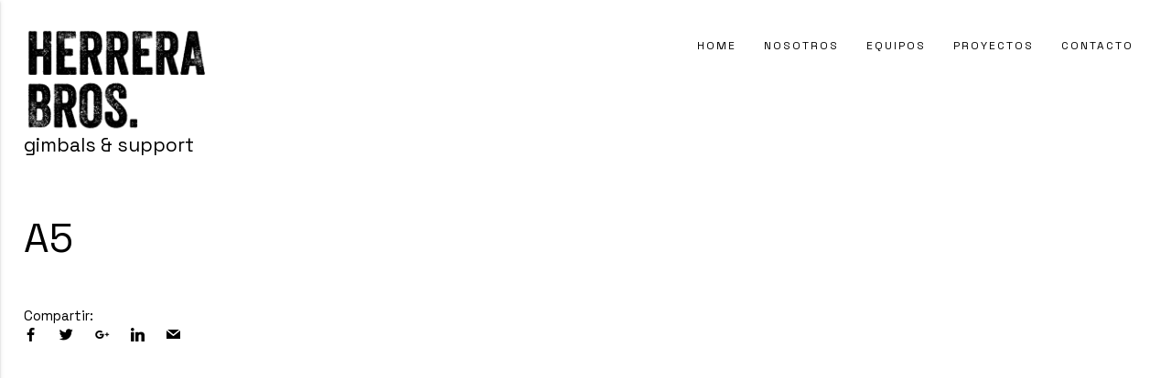

--- FILE ---
content_type: text/css
request_url: https://herrerabros.cl/wp-content/themes/HerreraBros/css/style.css?ver=1.0
body_size: 696
content:
@font-face {font-family: 'Sailec-Regular';src: url('../fonts/34E302_0_0.eot');src: url('../fonts/34E302_0_0.eot?#iefix') format('embedded-opentype'),url('../fonts/34E302_0_0.woff2') format('woff2'),url('../fonts/34E302_0_0.woff') format('woff'),url('../fonts/34E302_0_0.ttf') format('truetype');}


html {
    font-family: 'Space Grotesk', sans-serif;
  }
  
h3 {
	margin-bottom: 50px;
}

.container {
	width: 96%;
	max-width: none;
}
header {
	height: 200px;
}

.underline {
	text-decoration: underline;
}

#index img, #page-proyectos img, #page-nosotros img {
	-webkit-filter: grayscale(1);
	filter: grayscale(1);
}
#index img:hover, #page-proyectos img:hover, #page-nosotros img:hover {
	-webkit-filter: grayscale(0);
	filter: grayscale(0);
}
#index img {
	margin-top: 80px;
    margin-left: 140px;
}
#page-nosotros img {
	margin-top: -120px;
}
#index h4 {
	margin-left: 60px;
	line-height: 42px !important;
	margin-top: -60px;
	
}
img {
	max-width: 100%;
}
.miniatura img:hover {
	-webkit-filter: grayscale(0);
	filter: grayscale(0);
} 
nav {
	box-shadow: 0 0 0 0 rgba(0, 0, 0, 0);
	line-height: 18px !important;
	padding-top: 30px;
}
nav a {
	line-height: 40px !important;
}
nav ul a {
	font-size: 12px;
	color: black;
}
.nosotros nav ul a, .contacto nav ul a {
	color: white;
}
#logo-container {
	line-height: 18px !important;
	font-size: 20px;
    display: inline-block;
}
#page-nosotros p, page-contacto p {
	font-size: 18px;
	left: 50px;
    position: relative;
    width: 110%;
}
#page-contacto p {
	left: 0;
    width: 90%;
}
#page-nosotros .txt {
	z-index: 99999;
    position: relative;
}
#page-proyectos h5 {
	margin: 0px 0 40px 0;
}

#single-proyecto .title {
	    margin-bottom: 30px;
}
#single-proyecto .ficha {
	padding-top: 20px;
    padding-bottom: 70px;
}
#single-proyecto p {
	font-size: 18px;
}
#single-proyecto h5, #page-contacto h5 {
	line-height: 135%;
}
.video-container {
	margin-bottom: 20px;
}
a.hovericon {
	margin-right: 20px;
}
.gallery-item {
	height: 270px;
    overflow: hidden;
    margin-bottom: 20px;
    position: relative;
    background: black;
}
.gallery-item img {
	position: absolute;
    top: -100%;
    left: 0;
    right: 0;
    bottom: -100%;
    margin: auto;
}
.materialboxed.active {
	bottom: auto;
	right: auto;
}
.upper {
	text-transform: uppercase;
	letter-spacing: 2px;
}
#index-banner {
	margin-top: 36px;
    height: 480px;
    padding-top: 0;    
}
.carousel.carousel-slider {
    height: 380px !important;
}
#index-banner .container {
	width: 60%;
}
.bajada {
	font-size: 21px;
}
.carousel.carousel-slider .carousel-item, .carousel-item .container {
	height: auto;
}

.carousel.carousel-slider .carousel-item img {
	width: 100%;
	height: auto;
}

#home-news .container, #home-specialties {
	padding: 60px 0;
}
#home-news h5 {
	font-size: 20px;
}
#home-news {
	padding: 0;
}
.equipo {
	margin-bottom: 100px;
}
.equipo:nth-child(even) {
	float: right;
}
.equipo:nth-child(odd) {
	float: left;
}
.equipo img {
	-webkit-filter: grayscale(1);
    filter: grayscale(1);
}
.equipo img:hover {
	-webkit-filter: grayscale(0);
    filter: grayscale(0);
}
.txt-area {
	min-height: 120px !important;
}
a.mail {
	text-decoration: underline !important;
}

@media only screen and (max-width: 480px) {
	#index img, #index h4 {
		margin: 0;
	}
	#page-nosotros p, #page-contacto p {
		left: auto;
		width: 100%;
	}
	#page-nosotros img {
	    margin-top: 50px;
	}
	.carousel.carousel-slider .carousel-item {
		display: inline-block;
	}
	.carousel.carousel-slider {
		height: 280px !important;
	}
	#single-proyecto .ficha {
		padding-top: 0;
	}
	iframe {
		width: 100%;
	}
}

@media only screen and (max-width: 900px) {
	#nav-mobile {
		color: white;
	}
	nav.white-text a, #nav-mobile.white-text a  {
		color: white !important;
	}
	
}


--- FILE ---
content_type: text/plain
request_url: https://www.google-analytics.com/j/collect?v=1&_v=j102&a=2093366379&t=pageview&_s=1&dl=https%3A%2F%2Fherrerabros.cl%2Fa5%2F&ul=en-us%40posix&dt=A5%20%7C%20Herrera%20Bros%20%3A%20Herrera%20Bros&sr=1280x720&vp=1280x720&_u=IEBAAEABAAAAACAAI~&jid=1957773592&gjid=1352010929&cid=1172530067.1770106070&tid=UA-104758938-1&_gid=216811009.1770106070&_r=1&_slc=1&z=706964012
body_size: -450
content:
2,cG-6ZZJWEC7LE

--- FILE ---
content_type: application/x-javascript
request_url: https://herrerabros.cl/wp-content/themes/HerreraBros/js/scripts.js?ver=1.0.0
body_size: -130
content:
(function ($, root, undefined) {
	
	$(function () {
		
		'use strict';
		
		// DOM ready, take it away
		
		autoplay(); 
		function autoplay() {
		    $('.carousel').carousel('next');
		    setTimeout(autoplay, 7000);
		}
	});
	
})(jQuery, this);
